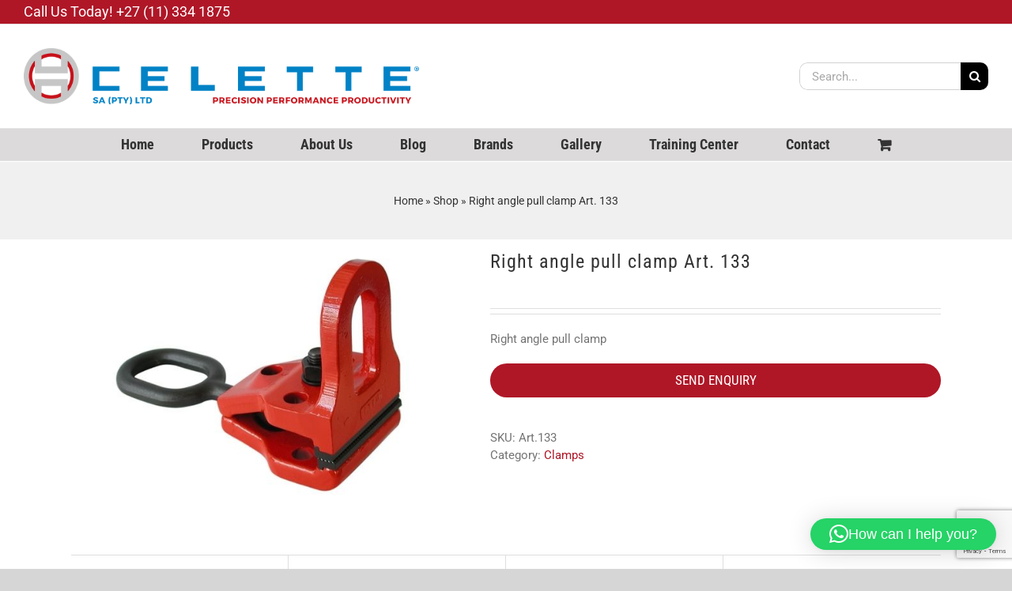

--- FILE ---
content_type: text/html; charset=utf-8
request_url: https://www.google.com/recaptcha/api2/anchor?ar=1&k=6LeU-pYUAAAAAEojbFmpmJCtHMXwlEsNUACNKOOO&co=aHR0cHM6Ly9jZWxldHRlLmNvLnphOjQ0Mw..&hl=en&v=PoyoqOPhxBO7pBk68S4YbpHZ&size=invisible&anchor-ms=20000&execute-ms=30000&cb=u9k7rxmgpxw7
body_size: 48436
content:
<!DOCTYPE HTML><html dir="ltr" lang="en"><head><meta http-equiv="Content-Type" content="text/html; charset=UTF-8">
<meta http-equiv="X-UA-Compatible" content="IE=edge">
<title>reCAPTCHA</title>
<style type="text/css">
/* cyrillic-ext */
@font-face {
  font-family: 'Roboto';
  font-style: normal;
  font-weight: 400;
  font-stretch: 100%;
  src: url(//fonts.gstatic.com/s/roboto/v48/KFO7CnqEu92Fr1ME7kSn66aGLdTylUAMa3GUBHMdazTgWw.woff2) format('woff2');
  unicode-range: U+0460-052F, U+1C80-1C8A, U+20B4, U+2DE0-2DFF, U+A640-A69F, U+FE2E-FE2F;
}
/* cyrillic */
@font-face {
  font-family: 'Roboto';
  font-style: normal;
  font-weight: 400;
  font-stretch: 100%;
  src: url(//fonts.gstatic.com/s/roboto/v48/KFO7CnqEu92Fr1ME7kSn66aGLdTylUAMa3iUBHMdazTgWw.woff2) format('woff2');
  unicode-range: U+0301, U+0400-045F, U+0490-0491, U+04B0-04B1, U+2116;
}
/* greek-ext */
@font-face {
  font-family: 'Roboto';
  font-style: normal;
  font-weight: 400;
  font-stretch: 100%;
  src: url(//fonts.gstatic.com/s/roboto/v48/KFO7CnqEu92Fr1ME7kSn66aGLdTylUAMa3CUBHMdazTgWw.woff2) format('woff2');
  unicode-range: U+1F00-1FFF;
}
/* greek */
@font-face {
  font-family: 'Roboto';
  font-style: normal;
  font-weight: 400;
  font-stretch: 100%;
  src: url(//fonts.gstatic.com/s/roboto/v48/KFO7CnqEu92Fr1ME7kSn66aGLdTylUAMa3-UBHMdazTgWw.woff2) format('woff2');
  unicode-range: U+0370-0377, U+037A-037F, U+0384-038A, U+038C, U+038E-03A1, U+03A3-03FF;
}
/* math */
@font-face {
  font-family: 'Roboto';
  font-style: normal;
  font-weight: 400;
  font-stretch: 100%;
  src: url(//fonts.gstatic.com/s/roboto/v48/KFO7CnqEu92Fr1ME7kSn66aGLdTylUAMawCUBHMdazTgWw.woff2) format('woff2');
  unicode-range: U+0302-0303, U+0305, U+0307-0308, U+0310, U+0312, U+0315, U+031A, U+0326-0327, U+032C, U+032F-0330, U+0332-0333, U+0338, U+033A, U+0346, U+034D, U+0391-03A1, U+03A3-03A9, U+03B1-03C9, U+03D1, U+03D5-03D6, U+03F0-03F1, U+03F4-03F5, U+2016-2017, U+2034-2038, U+203C, U+2040, U+2043, U+2047, U+2050, U+2057, U+205F, U+2070-2071, U+2074-208E, U+2090-209C, U+20D0-20DC, U+20E1, U+20E5-20EF, U+2100-2112, U+2114-2115, U+2117-2121, U+2123-214F, U+2190, U+2192, U+2194-21AE, U+21B0-21E5, U+21F1-21F2, U+21F4-2211, U+2213-2214, U+2216-22FF, U+2308-230B, U+2310, U+2319, U+231C-2321, U+2336-237A, U+237C, U+2395, U+239B-23B7, U+23D0, U+23DC-23E1, U+2474-2475, U+25AF, U+25B3, U+25B7, U+25BD, U+25C1, U+25CA, U+25CC, U+25FB, U+266D-266F, U+27C0-27FF, U+2900-2AFF, U+2B0E-2B11, U+2B30-2B4C, U+2BFE, U+3030, U+FF5B, U+FF5D, U+1D400-1D7FF, U+1EE00-1EEFF;
}
/* symbols */
@font-face {
  font-family: 'Roboto';
  font-style: normal;
  font-weight: 400;
  font-stretch: 100%;
  src: url(//fonts.gstatic.com/s/roboto/v48/KFO7CnqEu92Fr1ME7kSn66aGLdTylUAMaxKUBHMdazTgWw.woff2) format('woff2');
  unicode-range: U+0001-000C, U+000E-001F, U+007F-009F, U+20DD-20E0, U+20E2-20E4, U+2150-218F, U+2190, U+2192, U+2194-2199, U+21AF, U+21E6-21F0, U+21F3, U+2218-2219, U+2299, U+22C4-22C6, U+2300-243F, U+2440-244A, U+2460-24FF, U+25A0-27BF, U+2800-28FF, U+2921-2922, U+2981, U+29BF, U+29EB, U+2B00-2BFF, U+4DC0-4DFF, U+FFF9-FFFB, U+10140-1018E, U+10190-1019C, U+101A0, U+101D0-101FD, U+102E0-102FB, U+10E60-10E7E, U+1D2C0-1D2D3, U+1D2E0-1D37F, U+1F000-1F0FF, U+1F100-1F1AD, U+1F1E6-1F1FF, U+1F30D-1F30F, U+1F315, U+1F31C, U+1F31E, U+1F320-1F32C, U+1F336, U+1F378, U+1F37D, U+1F382, U+1F393-1F39F, U+1F3A7-1F3A8, U+1F3AC-1F3AF, U+1F3C2, U+1F3C4-1F3C6, U+1F3CA-1F3CE, U+1F3D4-1F3E0, U+1F3ED, U+1F3F1-1F3F3, U+1F3F5-1F3F7, U+1F408, U+1F415, U+1F41F, U+1F426, U+1F43F, U+1F441-1F442, U+1F444, U+1F446-1F449, U+1F44C-1F44E, U+1F453, U+1F46A, U+1F47D, U+1F4A3, U+1F4B0, U+1F4B3, U+1F4B9, U+1F4BB, U+1F4BF, U+1F4C8-1F4CB, U+1F4D6, U+1F4DA, U+1F4DF, U+1F4E3-1F4E6, U+1F4EA-1F4ED, U+1F4F7, U+1F4F9-1F4FB, U+1F4FD-1F4FE, U+1F503, U+1F507-1F50B, U+1F50D, U+1F512-1F513, U+1F53E-1F54A, U+1F54F-1F5FA, U+1F610, U+1F650-1F67F, U+1F687, U+1F68D, U+1F691, U+1F694, U+1F698, U+1F6AD, U+1F6B2, U+1F6B9-1F6BA, U+1F6BC, U+1F6C6-1F6CF, U+1F6D3-1F6D7, U+1F6E0-1F6EA, U+1F6F0-1F6F3, U+1F6F7-1F6FC, U+1F700-1F7FF, U+1F800-1F80B, U+1F810-1F847, U+1F850-1F859, U+1F860-1F887, U+1F890-1F8AD, U+1F8B0-1F8BB, U+1F8C0-1F8C1, U+1F900-1F90B, U+1F93B, U+1F946, U+1F984, U+1F996, U+1F9E9, U+1FA00-1FA6F, U+1FA70-1FA7C, U+1FA80-1FA89, U+1FA8F-1FAC6, U+1FACE-1FADC, U+1FADF-1FAE9, U+1FAF0-1FAF8, U+1FB00-1FBFF;
}
/* vietnamese */
@font-face {
  font-family: 'Roboto';
  font-style: normal;
  font-weight: 400;
  font-stretch: 100%;
  src: url(//fonts.gstatic.com/s/roboto/v48/KFO7CnqEu92Fr1ME7kSn66aGLdTylUAMa3OUBHMdazTgWw.woff2) format('woff2');
  unicode-range: U+0102-0103, U+0110-0111, U+0128-0129, U+0168-0169, U+01A0-01A1, U+01AF-01B0, U+0300-0301, U+0303-0304, U+0308-0309, U+0323, U+0329, U+1EA0-1EF9, U+20AB;
}
/* latin-ext */
@font-face {
  font-family: 'Roboto';
  font-style: normal;
  font-weight: 400;
  font-stretch: 100%;
  src: url(//fonts.gstatic.com/s/roboto/v48/KFO7CnqEu92Fr1ME7kSn66aGLdTylUAMa3KUBHMdazTgWw.woff2) format('woff2');
  unicode-range: U+0100-02BA, U+02BD-02C5, U+02C7-02CC, U+02CE-02D7, U+02DD-02FF, U+0304, U+0308, U+0329, U+1D00-1DBF, U+1E00-1E9F, U+1EF2-1EFF, U+2020, U+20A0-20AB, U+20AD-20C0, U+2113, U+2C60-2C7F, U+A720-A7FF;
}
/* latin */
@font-face {
  font-family: 'Roboto';
  font-style: normal;
  font-weight: 400;
  font-stretch: 100%;
  src: url(//fonts.gstatic.com/s/roboto/v48/KFO7CnqEu92Fr1ME7kSn66aGLdTylUAMa3yUBHMdazQ.woff2) format('woff2');
  unicode-range: U+0000-00FF, U+0131, U+0152-0153, U+02BB-02BC, U+02C6, U+02DA, U+02DC, U+0304, U+0308, U+0329, U+2000-206F, U+20AC, U+2122, U+2191, U+2193, U+2212, U+2215, U+FEFF, U+FFFD;
}
/* cyrillic-ext */
@font-face {
  font-family: 'Roboto';
  font-style: normal;
  font-weight: 500;
  font-stretch: 100%;
  src: url(//fonts.gstatic.com/s/roboto/v48/KFO7CnqEu92Fr1ME7kSn66aGLdTylUAMa3GUBHMdazTgWw.woff2) format('woff2');
  unicode-range: U+0460-052F, U+1C80-1C8A, U+20B4, U+2DE0-2DFF, U+A640-A69F, U+FE2E-FE2F;
}
/* cyrillic */
@font-face {
  font-family: 'Roboto';
  font-style: normal;
  font-weight: 500;
  font-stretch: 100%;
  src: url(//fonts.gstatic.com/s/roboto/v48/KFO7CnqEu92Fr1ME7kSn66aGLdTylUAMa3iUBHMdazTgWw.woff2) format('woff2');
  unicode-range: U+0301, U+0400-045F, U+0490-0491, U+04B0-04B1, U+2116;
}
/* greek-ext */
@font-face {
  font-family: 'Roboto';
  font-style: normal;
  font-weight: 500;
  font-stretch: 100%;
  src: url(//fonts.gstatic.com/s/roboto/v48/KFO7CnqEu92Fr1ME7kSn66aGLdTylUAMa3CUBHMdazTgWw.woff2) format('woff2');
  unicode-range: U+1F00-1FFF;
}
/* greek */
@font-face {
  font-family: 'Roboto';
  font-style: normal;
  font-weight: 500;
  font-stretch: 100%;
  src: url(//fonts.gstatic.com/s/roboto/v48/KFO7CnqEu92Fr1ME7kSn66aGLdTylUAMa3-UBHMdazTgWw.woff2) format('woff2');
  unicode-range: U+0370-0377, U+037A-037F, U+0384-038A, U+038C, U+038E-03A1, U+03A3-03FF;
}
/* math */
@font-face {
  font-family: 'Roboto';
  font-style: normal;
  font-weight: 500;
  font-stretch: 100%;
  src: url(//fonts.gstatic.com/s/roboto/v48/KFO7CnqEu92Fr1ME7kSn66aGLdTylUAMawCUBHMdazTgWw.woff2) format('woff2');
  unicode-range: U+0302-0303, U+0305, U+0307-0308, U+0310, U+0312, U+0315, U+031A, U+0326-0327, U+032C, U+032F-0330, U+0332-0333, U+0338, U+033A, U+0346, U+034D, U+0391-03A1, U+03A3-03A9, U+03B1-03C9, U+03D1, U+03D5-03D6, U+03F0-03F1, U+03F4-03F5, U+2016-2017, U+2034-2038, U+203C, U+2040, U+2043, U+2047, U+2050, U+2057, U+205F, U+2070-2071, U+2074-208E, U+2090-209C, U+20D0-20DC, U+20E1, U+20E5-20EF, U+2100-2112, U+2114-2115, U+2117-2121, U+2123-214F, U+2190, U+2192, U+2194-21AE, U+21B0-21E5, U+21F1-21F2, U+21F4-2211, U+2213-2214, U+2216-22FF, U+2308-230B, U+2310, U+2319, U+231C-2321, U+2336-237A, U+237C, U+2395, U+239B-23B7, U+23D0, U+23DC-23E1, U+2474-2475, U+25AF, U+25B3, U+25B7, U+25BD, U+25C1, U+25CA, U+25CC, U+25FB, U+266D-266F, U+27C0-27FF, U+2900-2AFF, U+2B0E-2B11, U+2B30-2B4C, U+2BFE, U+3030, U+FF5B, U+FF5D, U+1D400-1D7FF, U+1EE00-1EEFF;
}
/* symbols */
@font-face {
  font-family: 'Roboto';
  font-style: normal;
  font-weight: 500;
  font-stretch: 100%;
  src: url(//fonts.gstatic.com/s/roboto/v48/KFO7CnqEu92Fr1ME7kSn66aGLdTylUAMaxKUBHMdazTgWw.woff2) format('woff2');
  unicode-range: U+0001-000C, U+000E-001F, U+007F-009F, U+20DD-20E0, U+20E2-20E4, U+2150-218F, U+2190, U+2192, U+2194-2199, U+21AF, U+21E6-21F0, U+21F3, U+2218-2219, U+2299, U+22C4-22C6, U+2300-243F, U+2440-244A, U+2460-24FF, U+25A0-27BF, U+2800-28FF, U+2921-2922, U+2981, U+29BF, U+29EB, U+2B00-2BFF, U+4DC0-4DFF, U+FFF9-FFFB, U+10140-1018E, U+10190-1019C, U+101A0, U+101D0-101FD, U+102E0-102FB, U+10E60-10E7E, U+1D2C0-1D2D3, U+1D2E0-1D37F, U+1F000-1F0FF, U+1F100-1F1AD, U+1F1E6-1F1FF, U+1F30D-1F30F, U+1F315, U+1F31C, U+1F31E, U+1F320-1F32C, U+1F336, U+1F378, U+1F37D, U+1F382, U+1F393-1F39F, U+1F3A7-1F3A8, U+1F3AC-1F3AF, U+1F3C2, U+1F3C4-1F3C6, U+1F3CA-1F3CE, U+1F3D4-1F3E0, U+1F3ED, U+1F3F1-1F3F3, U+1F3F5-1F3F7, U+1F408, U+1F415, U+1F41F, U+1F426, U+1F43F, U+1F441-1F442, U+1F444, U+1F446-1F449, U+1F44C-1F44E, U+1F453, U+1F46A, U+1F47D, U+1F4A3, U+1F4B0, U+1F4B3, U+1F4B9, U+1F4BB, U+1F4BF, U+1F4C8-1F4CB, U+1F4D6, U+1F4DA, U+1F4DF, U+1F4E3-1F4E6, U+1F4EA-1F4ED, U+1F4F7, U+1F4F9-1F4FB, U+1F4FD-1F4FE, U+1F503, U+1F507-1F50B, U+1F50D, U+1F512-1F513, U+1F53E-1F54A, U+1F54F-1F5FA, U+1F610, U+1F650-1F67F, U+1F687, U+1F68D, U+1F691, U+1F694, U+1F698, U+1F6AD, U+1F6B2, U+1F6B9-1F6BA, U+1F6BC, U+1F6C6-1F6CF, U+1F6D3-1F6D7, U+1F6E0-1F6EA, U+1F6F0-1F6F3, U+1F6F7-1F6FC, U+1F700-1F7FF, U+1F800-1F80B, U+1F810-1F847, U+1F850-1F859, U+1F860-1F887, U+1F890-1F8AD, U+1F8B0-1F8BB, U+1F8C0-1F8C1, U+1F900-1F90B, U+1F93B, U+1F946, U+1F984, U+1F996, U+1F9E9, U+1FA00-1FA6F, U+1FA70-1FA7C, U+1FA80-1FA89, U+1FA8F-1FAC6, U+1FACE-1FADC, U+1FADF-1FAE9, U+1FAF0-1FAF8, U+1FB00-1FBFF;
}
/* vietnamese */
@font-face {
  font-family: 'Roboto';
  font-style: normal;
  font-weight: 500;
  font-stretch: 100%;
  src: url(//fonts.gstatic.com/s/roboto/v48/KFO7CnqEu92Fr1ME7kSn66aGLdTylUAMa3OUBHMdazTgWw.woff2) format('woff2');
  unicode-range: U+0102-0103, U+0110-0111, U+0128-0129, U+0168-0169, U+01A0-01A1, U+01AF-01B0, U+0300-0301, U+0303-0304, U+0308-0309, U+0323, U+0329, U+1EA0-1EF9, U+20AB;
}
/* latin-ext */
@font-face {
  font-family: 'Roboto';
  font-style: normal;
  font-weight: 500;
  font-stretch: 100%;
  src: url(//fonts.gstatic.com/s/roboto/v48/KFO7CnqEu92Fr1ME7kSn66aGLdTylUAMa3KUBHMdazTgWw.woff2) format('woff2');
  unicode-range: U+0100-02BA, U+02BD-02C5, U+02C7-02CC, U+02CE-02D7, U+02DD-02FF, U+0304, U+0308, U+0329, U+1D00-1DBF, U+1E00-1E9F, U+1EF2-1EFF, U+2020, U+20A0-20AB, U+20AD-20C0, U+2113, U+2C60-2C7F, U+A720-A7FF;
}
/* latin */
@font-face {
  font-family: 'Roboto';
  font-style: normal;
  font-weight: 500;
  font-stretch: 100%;
  src: url(//fonts.gstatic.com/s/roboto/v48/KFO7CnqEu92Fr1ME7kSn66aGLdTylUAMa3yUBHMdazQ.woff2) format('woff2');
  unicode-range: U+0000-00FF, U+0131, U+0152-0153, U+02BB-02BC, U+02C6, U+02DA, U+02DC, U+0304, U+0308, U+0329, U+2000-206F, U+20AC, U+2122, U+2191, U+2193, U+2212, U+2215, U+FEFF, U+FFFD;
}
/* cyrillic-ext */
@font-face {
  font-family: 'Roboto';
  font-style: normal;
  font-weight: 900;
  font-stretch: 100%;
  src: url(//fonts.gstatic.com/s/roboto/v48/KFO7CnqEu92Fr1ME7kSn66aGLdTylUAMa3GUBHMdazTgWw.woff2) format('woff2');
  unicode-range: U+0460-052F, U+1C80-1C8A, U+20B4, U+2DE0-2DFF, U+A640-A69F, U+FE2E-FE2F;
}
/* cyrillic */
@font-face {
  font-family: 'Roboto';
  font-style: normal;
  font-weight: 900;
  font-stretch: 100%;
  src: url(//fonts.gstatic.com/s/roboto/v48/KFO7CnqEu92Fr1ME7kSn66aGLdTylUAMa3iUBHMdazTgWw.woff2) format('woff2');
  unicode-range: U+0301, U+0400-045F, U+0490-0491, U+04B0-04B1, U+2116;
}
/* greek-ext */
@font-face {
  font-family: 'Roboto';
  font-style: normal;
  font-weight: 900;
  font-stretch: 100%;
  src: url(//fonts.gstatic.com/s/roboto/v48/KFO7CnqEu92Fr1ME7kSn66aGLdTylUAMa3CUBHMdazTgWw.woff2) format('woff2');
  unicode-range: U+1F00-1FFF;
}
/* greek */
@font-face {
  font-family: 'Roboto';
  font-style: normal;
  font-weight: 900;
  font-stretch: 100%;
  src: url(//fonts.gstatic.com/s/roboto/v48/KFO7CnqEu92Fr1ME7kSn66aGLdTylUAMa3-UBHMdazTgWw.woff2) format('woff2');
  unicode-range: U+0370-0377, U+037A-037F, U+0384-038A, U+038C, U+038E-03A1, U+03A3-03FF;
}
/* math */
@font-face {
  font-family: 'Roboto';
  font-style: normal;
  font-weight: 900;
  font-stretch: 100%;
  src: url(//fonts.gstatic.com/s/roboto/v48/KFO7CnqEu92Fr1ME7kSn66aGLdTylUAMawCUBHMdazTgWw.woff2) format('woff2');
  unicode-range: U+0302-0303, U+0305, U+0307-0308, U+0310, U+0312, U+0315, U+031A, U+0326-0327, U+032C, U+032F-0330, U+0332-0333, U+0338, U+033A, U+0346, U+034D, U+0391-03A1, U+03A3-03A9, U+03B1-03C9, U+03D1, U+03D5-03D6, U+03F0-03F1, U+03F4-03F5, U+2016-2017, U+2034-2038, U+203C, U+2040, U+2043, U+2047, U+2050, U+2057, U+205F, U+2070-2071, U+2074-208E, U+2090-209C, U+20D0-20DC, U+20E1, U+20E5-20EF, U+2100-2112, U+2114-2115, U+2117-2121, U+2123-214F, U+2190, U+2192, U+2194-21AE, U+21B0-21E5, U+21F1-21F2, U+21F4-2211, U+2213-2214, U+2216-22FF, U+2308-230B, U+2310, U+2319, U+231C-2321, U+2336-237A, U+237C, U+2395, U+239B-23B7, U+23D0, U+23DC-23E1, U+2474-2475, U+25AF, U+25B3, U+25B7, U+25BD, U+25C1, U+25CA, U+25CC, U+25FB, U+266D-266F, U+27C0-27FF, U+2900-2AFF, U+2B0E-2B11, U+2B30-2B4C, U+2BFE, U+3030, U+FF5B, U+FF5D, U+1D400-1D7FF, U+1EE00-1EEFF;
}
/* symbols */
@font-face {
  font-family: 'Roboto';
  font-style: normal;
  font-weight: 900;
  font-stretch: 100%;
  src: url(//fonts.gstatic.com/s/roboto/v48/KFO7CnqEu92Fr1ME7kSn66aGLdTylUAMaxKUBHMdazTgWw.woff2) format('woff2');
  unicode-range: U+0001-000C, U+000E-001F, U+007F-009F, U+20DD-20E0, U+20E2-20E4, U+2150-218F, U+2190, U+2192, U+2194-2199, U+21AF, U+21E6-21F0, U+21F3, U+2218-2219, U+2299, U+22C4-22C6, U+2300-243F, U+2440-244A, U+2460-24FF, U+25A0-27BF, U+2800-28FF, U+2921-2922, U+2981, U+29BF, U+29EB, U+2B00-2BFF, U+4DC0-4DFF, U+FFF9-FFFB, U+10140-1018E, U+10190-1019C, U+101A0, U+101D0-101FD, U+102E0-102FB, U+10E60-10E7E, U+1D2C0-1D2D3, U+1D2E0-1D37F, U+1F000-1F0FF, U+1F100-1F1AD, U+1F1E6-1F1FF, U+1F30D-1F30F, U+1F315, U+1F31C, U+1F31E, U+1F320-1F32C, U+1F336, U+1F378, U+1F37D, U+1F382, U+1F393-1F39F, U+1F3A7-1F3A8, U+1F3AC-1F3AF, U+1F3C2, U+1F3C4-1F3C6, U+1F3CA-1F3CE, U+1F3D4-1F3E0, U+1F3ED, U+1F3F1-1F3F3, U+1F3F5-1F3F7, U+1F408, U+1F415, U+1F41F, U+1F426, U+1F43F, U+1F441-1F442, U+1F444, U+1F446-1F449, U+1F44C-1F44E, U+1F453, U+1F46A, U+1F47D, U+1F4A3, U+1F4B0, U+1F4B3, U+1F4B9, U+1F4BB, U+1F4BF, U+1F4C8-1F4CB, U+1F4D6, U+1F4DA, U+1F4DF, U+1F4E3-1F4E6, U+1F4EA-1F4ED, U+1F4F7, U+1F4F9-1F4FB, U+1F4FD-1F4FE, U+1F503, U+1F507-1F50B, U+1F50D, U+1F512-1F513, U+1F53E-1F54A, U+1F54F-1F5FA, U+1F610, U+1F650-1F67F, U+1F687, U+1F68D, U+1F691, U+1F694, U+1F698, U+1F6AD, U+1F6B2, U+1F6B9-1F6BA, U+1F6BC, U+1F6C6-1F6CF, U+1F6D3-1F6D7, U+1F6E0-1F6EA, U+1F6F0-1F6F3, U+1F6F7-1F6FC, U+1F700-1F7FF, U+1F800-1F80B, U+1F810-1F847, U+1F850-1F859, U+1F860-1F887, U+1F890-1F8AD, U+1F8B0-1F8BB, U+1F8C0-1F8C1, U+1F900-1F90B, U+1F93B, U+1F946, U+1F984, U+1F996, U+1F9E9, U+1FA00-1FA6F, U+1FA70-1FA7C, U+1FA80-1FA89, U+1FA8F-1FAC6, U+1FACE-1FADC, U+1FADF-1FAE9, U+1FAF0-1FAF8, U+1FB00-1FBFF;
}
/* vietnamese */
@font-face {
  font-family: 'Roboto';
  font-style: normal;
  font-weight: 900;
  font-stretch: 100%;
  src: url(//fonts.gstatic.com/s/roboto/v48/KFO7CnqEu92Fr1ME7kSn66aGLdTylUAMa3OUBHMdazTgWw.woff2) format('woff2');
  unicode-range: U+0102-0103, U+0110-0111, U+0128-0129, U+0168-0169, U+01A0-01A1, U+01AF-01B0, U+0300-0301, U+0303-0304, U+0308-0309, U+0323, U+0329, U+1EA0-1EF9, U+20AB;
}
/* latin-ext */
@font-face {
  font-family: 'Roboto';
  font-style: normal;
  font-weight: 900;
  font-stretch: 100%;
  src: url(//fonts.gstatic.com/s/roboto/v48/KFO7CnqEu92Fr1ME7kSn66aGLdTylUAMa3KUBHMdazTgWw.woff2) format('woff2');
  unicode-range: U+0100-02BA, U+02BD-02C5, U+02C7-02CC, U+02CE-02D7, U+02DD-02FF, U+0304, U+0308, U+0329, U+1D00-1DBF, U+1E00-1E9F, U+1EF2-1EFF, U+2020, U+20A0-20AB, U+20AD-20C0, U+2113, U+2C60-2C7F, U+A720-A7FF;
}
/* latin */
@font-face {
  font-family: 'Roboto';
  font-style: normal;
  font-weight: 900;
  font-stretch: 100%;
  src: url(//fonts.gstatic.com/s/roboto/v48/KFO7CnqEu92Fr1ME7kSn66aGLdTylUAMa3yUBHMdazQ.woff2) format('woff2');
  unicode-range: U+0000-00FF, U+0131, U+0152-0153, U+02BB-02BC, U+02C6, U+02DA, U+02DC, U+0304, U+0308, U+0329, U+2000-206F, U+20AC, U+2122, U+2191, U+2193, U+2212, U+2215, U+FEFF, U+FFFD;
}

</style>
<link rel="stylesheet" type="text/css" href="https://www.gstatic.com/recaptcha/releases/PoyoqOPhxBO7pBk68S4YbpHZ/styles__ltr.css">
<script nonce="lZ8roFDy4j3S-1KzAe-N2w" type="text/javascript">window['__recaptcha_api'] = 'https://www.google.com/recaptcha/api2/';</script>
<script type="text/javascript" src="https://www.gstatic.com/recaptcha/releases/PoyoqOPhxBO7pBk68S4YbpHZ/recaptcha__en.js" nonce="lZ8roFDy4j3S-1KzAe-N2w">
      
    </script></head>
<body><div id="rc-anchor-alert" class="rc-anchor-alert"></div>
<input type="hidden" id="recaptcha-token" value="[base64]">
<script type="text/javascript" nonce="lZ8roFDy4j3S-1KzAe-N2w">
      recaptcha.anchor.Main.init("[\x22ainput\x22,[\x22bgdata\x22,\x22\x22,\[base64]/[base64]/[base64]/ZyhXLGgpOnEoW04sMjEsbF0sVywwKSxoKSxmYWxzZSxmYWxzZSl9Y2F0Y2goayl7RygzNTgsVyk/[base64]/[base64]/[base64]/[base64]/[base64]/[base64]/[base64]/bmV3IEJbT10oRFswXSk6dz09Mj9uZXcgQltPXShEWzBdLERbMV0pOnc9PTM/bmV3IEJbT10oRFswXSxEWzFdLERbMl0pOnc9PTQ/[base64]/[base64]/[base64]/[base64]/[base64]\\u003d\x22,\[base64]\\u003d\\u003d\x22,\[base64]/wqp2w4JBHAkuw6/DlcKuUjPDszguwq/[base64]/Cu8KEwqXChMObwotrWWwFIhQPVmcNRsOgwpHCiQTDuUswwrVlw5bDl8KTw64Gw7PCj8KPaQAhw5YRYcKpXjzDtsObFsKraT5Mw6jDlS/DscK+Q24PAcOGwo7DswUAwqzDgMOhw41mw6bCpAhBB8KtRsO4DHLDhMKjcVRRwrAyYMO5Jn/DpHVFwr0jwqQMwp9GSiDCiijCg1fDgTrDlFTDtcOTAwNfaDUNwo/DrmgIw67CgMOXw5kDwp3DqsOFfloNw5BEwqVfc8KfOnTCu0PDqsKxQlFSEXPDtsKncCjCmmsTw40dw7oVLiUvMEHCqsK5cEDCs8KlR8K/UcOlwqZqTcKeX2U3w5HDoXzDkBwOw4YBVQhyw6VzwojDnHvDiT8wClV7w5zDn8KTw6EfwpkmP8KGwr0/wpzCqMOow6vDli7DnMOYw6bCmUwSOjTCs8OCw7d8WMOrw6xlw5fCoSR8w4FNQ1tLKMOLwr5vwpDCt8Kgw65+f8KyHcOLecKaPGxPw7Qzw5/[base64]/w4c0TcKUwonDuz/[base64]/CpcKjN0zCt8KcesKowqF/bSPDm8O6wo7DucO4BcK6w4sSwo1bCDdNP3h3w7fCo8OJT15PO8OHw5XDnMOOw75hwqHDlgRte8KcwoRlazjCqsK2w7fDq1/DoEPDocKtw6ZcR0Iqw5Icw5zCjsKaw4t8w4/Dlywmw4/Cm8KPHARswr1uwrQLw5gVw7wnEMOewo5/Q2JkA2bDqhFHAFk9w4/[base64]/[base64]/Dp8Ocw4oDw4DCusOHR2XDpGF9wozDsUhxUcKowr1rw7nClS3CmwFTcTg3wqXDusOOw59bwrYlw43DocKtGjTDt8K3wrY7wo8DEsOccSbCrcO3wrfChsO+wozDgV4gw5XDgjM+wp8LfCLCosOJBTBGVQI5ZsOAEcOSRUgkMcKzw7fDvW4owoUQEE/[base64]/CmMOpwqQUfcKCw4fCqy7DosO5dB/[base64]/DvmzCrMOJDijDm8ORwqvCsz3DtCVUZmoDDFbCpl/[base64]/[base64]/Ugx+w4YtPVzDj3zDpExDNC04w79XO10Dw5MmIMOmUsKgwqnDtEnDsMKfwprDhMKxwrx2dibCqUdvwpggJ8O+wqfCoGxxK0XCncKeE8OgMk4Bw43Cs3fCgU5Gwr1gwqTCg8OFZylyY35VbMKJQsOiXsKnw6/CvcOFwpojwrkvQ2rCs8KbLBYYw6HDo8KMU3cwe8KgU0LDp3M1wrkub8Oaw7ovwpBzHVhsDgQWw68HI8K/w53DhQMpUhbCnsKATmTCtMOAwo9TNzorGBTDo0zCtMKxw6HDlcKKAMOfw4YMw4DCt8K4OcKXUsOpAk9AwqReaMOpwrN1w5nCpl/CpsKZG8Krwr7Ck0rDkU7CisK9al5hwpwALiLCjgjChBXCo8KzUzNlwpHCv1bCv8OowqTChsK9dn5RK8OHwovDnh/[base64]/[base64]/CjMOhwqpjRDvCpylDQDxGwqfDqsK6TMO5wpHCqT57woAlMB3DnsOYXsOEP8OwVMK7w4DCmWN7w4zCu8KTwrBew5HCl1vDhcOpS8OBw6d3w6rDiyTCgExaRhHDg8Kow5lLbHzCtn/[base64]/ClcOnVsKZUijDvH8vw5cFwprDusOMNxhbw7zDiMOvJkLDr8OUw43CsG/ClsKuwrUEb8OJw5BHZnzDp8KZwoTDsR7ClTHDs8ObA3XCocO/XWfCvcKnw6ATwqTCrQFzwpXCsXjDnj/DisOew6fClGMiw6LCucKFwqfDg1LCkcKqw7vCn8O/XMK6BiA0McOuQG17Plshw59fw53DtwTDgU3DmcOMSF3DjDzCq8OvK8KNwpLCnMO3w48Aw4fDq03CjEweRiM9wqbDiTjDqMOGw5DDtMKicMOrw58yIxxowoMxDBhdDyNRQcOwOxvDgsKxcRIswpARw73Dr8K4f8KQajDCpTVvw5VUH2jCuyMtWMOfwrrDiHbCsUE/eMOTcUxfwqXDiFouw7IYaMOrwoLCr8OkIsOdw6jCv3zDgW1Dw6t2w4/[base64]/JsKPw50qA1gOOcOLw7dwdQvDk8OiMcOGw6HDrWoufC/CryF0wp9Fw7HDtVbChzoAwobDkMK9w7hDwo7Cu2Q3EsOpaW0mwoFfNcKmeCnCsMKKeSHDl3YTwrhMTsKFJMOKw4M/b8ObT3vDohBHw6FWwrBAUGJiFsK7c8K8woZOZsKmbMO/QHElwqTDnj7DjsKSwpxkLGInTjodw7zDvsO4w5TClsOASGPDo018bsKaw6AkUsOgw5/ChTkgw7zCtMKmOApdwrEEe8OVMsK/[base64]/Cj1N4w57CjsKGw43DusKAw6LCrsKHVMOEesO9w6gvR8KFwp4POMOww6nDvcKPZ8OdwpwtFcK4wpV9wrjCm8KRF8OmBVjDqSkuZ8KAw6dKwq5Tw5NGw752wofCny9/dsKqAMOPwq0LwonCssO/FsKNTQLDh8KTw7TCusKQwrwhDMKDwrfDkAInRsKmwrwWD3FsVcKFwpdEOU1jwrEAw4RmwqbDosK2w4A3w69gwo3CkSRWYMKkw7rClMKTw5/DkBPClMKsCFZjw7sFLsKgw4VWLnPCv1LCtRIhwrnDpwLDtV7DlsOeHMOWwrtZwqfCjEvCm2DDpcKhAT3DpsO3eMKLw4/DnFNuJm7CuMOMR1DChVg/w7vDm8KYdWDDv8OlwowawrQpP8K6NsKLcXLConbCqmYpw719P2/[base64]/CuQbCocOzw6TCpScabjRbwox2AMK4w5Jcf8O8wophwrhdccOcKgtfwrbDicKbM8Kgw4NJYjzChgHCjgXCmXAHaDDCpWvDn8KUYUAlw4BswpDDgWdwRDctY8KsOxvCssOWYsOswo9EA8OCw7Itw77DvMOgw6EPw7xPw49dXcKww6wuAm7DlC1wwqMQw5/CjsOQEC8Vf8KWFwvDllrCqytcVysHwpZVwq7CpCDDvHDDslpzwpDCi2PDgWRfwpQPwpXCiyjDjsKJw54SInMwKMKyw5/CvsOIw4LDhMO2wq/CvH0LfsO4w7hQw7XDq8KcA2BQwoXDi2INZcOnw7zCnMOKCsO0wq0/CcO7EMK1QHlEw5YsGcOwwovDtQ7DucOWYGdQdRohwqrDg05ZwrPCrRFXQMKjwr5/S8Orw4fDhlHCiMOMwqrDtQ9KGSjDtcKeblrDh0ZWPDfDrsOTwqHDp8Oxwo3CiD3DgcKaBTnClsKNwpdQw4nDvHplw6sCAMK5XMKbwrLDiMKOU29Ew53DkSYCUA8heMKMw64QZcODwrfDmnHDuwUvUsOCSUTCj8OrwpzCtcKqwoHDnBh/XQF2HhhbHMK2w5pybl/DosKWOsKtQWXCnjDCsDrCk8Odw4HCqjDDrMKawrzCssOoIcOHJ8K1MUHCtlBnbsK2w77DqcKiwoXDo8KGw793w71yw5/Dk8K0Y8KVwo3DgxTCpcKFJVjDk8Ohw6EwNhrCgcO6LMOxGMKKw7zCpcKqVhnCvhTClsKkw5Mpwro2w49cXB8kLDVZwrbCsxzDvCJ0bmwTw4Ipb1M6D8OiZGRfw6R3NQYow7UfecKMLcK0djPClWrCj8KBwr7DrkvCsMKwNUsCQH/[base64]/wozCrcOmw47CuMOTw6dhSjzCosOQwqjCnS8WX8OYw6ZTVsOGw4Nud8OXw4bDuVRiw55fwqvClzoYesOJwqnDncOVLcKNwoTDk8KlcsOWwp7CsgdodFkpezHCrcOVw6xmMsO8LBpUw6LCr13DvRPCp1QJdMK7w4w/WsKuwq0Vw6nDtcKsCz/[base64]/DsXTDvQBkQjjCksOPwo4/ThNUw5jChF8DwpDCjcKsHsOTwqYOwoVtwrxUwpNuwprDgRbCo13DlQrDrwTCqB1kMcOfEsKwcEbDtyTDkQR8GMKYwqvCgMKOw4MJdsOJQcOWwpPCmsKfBGvDhMOswpQ0w4pGw7DDo8OjTxHCq8OiFcKrw67CvMK3w75WwooyAQ7DhcK0eVrCpB/Ct1Qba0N+X8OXw6zDrm1vNn3DjcKNI8O0Z8OkODg+S2cvLAHClGbDq8Oww47Dh8Kzw65gw6fDuwPCpB3CnQTCqsOqw6XCrMO7wqIswq59B2RoM3ZJw6HCmnHDhwfDkD/CpsK3YRM5fAlvw5ohwoNsfsK6w51WXHLCoMKVw6nClsOBdsOHMcOZw7fCu8KZw4bDhWrCnMKMw6PDiMKuWHNywovDtcO1wrHCgwJew5vDpcKew6bCoisCw6M/f8K3VwHCosK4woIUeMO9BXbDu3dcBm1xIsKkw5tBMS/DlnLCuwRVJRdKZzrDmsOAwqDCun3CqnYpdyNdwr8+NGEzwrHCt8OVwrhgw5gjw63DnsKywo97w44iwo/CkDfCijHDncKOw7LCu2LCiEbDpcKDw4JzwqVBwpN7b8OJwrXDjBcRUcK8w7hDVsOLNMK2ScKdYlJ3OcKtV8OFT2l5U39Pwp9yw4HDqyscc8K/WEQRw6coMwTCrRrDpMOewrgtw7rCmMKqwoHDm1LDi19qwqIiPMORw6BFwqTDgsONNcOWw57CsQxZw4IyNMKkw5cMXnorw4DDrMKsAsOjw7YKHQ/CvsO8QMKZw73CjsOGw7NQJsOJwrPCvsKAacKYQBrCoMOTw7DCpxrDvRnCqcKGwoHCgcOuRMKewpDDmsOXNiDDrHzDjiXDm8O8wpJBwofDmg8jw5ZKwr9SE8KnwqPCqhTCpsKuGsKaOBJrCcKMORfCncOQPxBFCsKZBcKXw4MfwpHCu1BAPcOAw60adCLDosKPw5/DnMKgw74nw4bCp24OQcKpw79mUwbDlMK1HcKTwqXDlMOwe8OKYcKbw7JZTXEVwoTDrA4Ta8OtwrjDrBwbYcKowo9owoALGhk4wopYMREvwqVLwqY3WxxswqDDn8OywoUNwqRAJj7DksOcEjDDnMK4DMOcwq/DnzYWXsKgwrBYwrA7w5Uuwr9BKFPDsW3DjMOxCsO/w4cKfsKnwr3ChsOWwpsDwpsmSxMvwp7DicOYBwxDTAvDmcOnw6Rmw7MzWVkEw7PChcKAwoHDkUXDisOQwpExccONRmRdIwhSw7XDgnXCr8ObQcOQwqAJw7pHw4FadEzCgEpRJDVFXV/CjnTDkcORwr89wrnCicOJWMOSw5wkw4jDuGTDlg/DoDl8ZVZgWMOcGV0hwrHCsVw1KsOCw5YhWmDCqCJJw4BIwrdZMT7CsB00w7TClcKAwqZxTMK9w6tTLzXDjwQAK155w73Cp8KeVSArw4rDrsOvwp3CocOrVsKSwr7DtcObw5V6w63ChMKuw4A7woHCk8OBw6DDm1htwrHCrxrDiMOWb07CtAzCmBrDkRkbEsOoAg/DgTFuw4NKwpt9wpTCtX81woZ4wonDrsKVw5tvwp3Dr8OmFGctFMOsa8KYAMKgwpvDgmTCmy3DgjgLwr3DsUfCg01ORMKbw53DoMKAw4bCnsKIw57Dr8OaN8KJwoXCmg/DnzDDscKLRMOyCMOUeg1qw73DqFTDoMOSNMOkbMKDYBYqWMOzS8OjYQ/DpQVeYsKLw7TDs8Kuw57ChnUkw4IQw6plw7N5wrjDjxbDmChLw7fDuwTDhcOefQ0Gw6lSw7oEwrshQMK2wqooQsKuwqHCv8OyUcKgSnNWwqrCqsOGAARzX1TCvsOswo/CmxzDr0HClsOBMWvDocOrw77DtRReacKTwqh5Q2pPZcOHwpvDlzzDkGhTwqBGYMKkZmJSwoPDlsOUSyo2R1fDs8KyMSXCkxbCgMOCY8OSdDggwr5oBcKbwo3Ci2xTC8OIZMKNKHHDosO2wq54wpTDm0fDo8OZwrE/bHMRw6vDm8Opwr9Jwok0C8OLVWZnwrrDocONJH/DqnHCvwRdEMO+w75GTsOHQkAqw5vDhhA1U8KtT8OXwr/DpMOIDMKAwqfDhE3CkcO7BnZYVxc/THXDnSLCtcK5HsKIAsOGRmXDrUwVc04VFcObw5MUw47CvTgpI3xfOcOlwrtNfW9jZQxiwopdwqYJPEl0DcKsw40NwqIwWl5jFmZjLRnCtcOOMXE+wqrCrsKtGcOeMkXChSXCixQ6Z1LDoMKecsK2VMOQwo/[base64]/DksORw43ClAHCs0LCocO8w6fDvHsHTcKWPWHCiTTDgMKBw71Nwp3CvsOwwo0PN1HDjCEbwrsLG8OFdXpPF8Kmwr5WaMOZwoTDlsKUHGXCusKfw6HCuSXDi8Kcw5/[base64]/[base64]/DjhV2w6vDosOkfcKqH8KhL8ODwo4MSRDCjnzDhMKXUsORfyvDmk4OJicmwoxqw7TCi8K/[base64]/w7k7wo/[base64]/DosOmw4XDlRHDmTDCiMOeOMO0ZcKuwqd+wqXDqE5oFCchw792wpJgOzN/eFNiw40Jw4F3w6DDlVUqWC3CosKLw5sMw6UDw4XDjcKDwrnDmMOPbMOVbFh/w4NQwrwbw58jw7E8wqjDgBDCh1HCrsO8w6RRNlNnwrzDlcKwacO6W2JkwrocOBs5TcOFQyU2bcOvDcO8w6bDrMKPbULCisKUSxJke2tVw67CoAjDiEbDjVolOMKiZTnCsUNmQMO4GcOJGsK2w6vDscK1F0Naw4zCtcOMw5AjXiBSQV/[base64]/DkFbDvAAtw4/DkWIpw4RxMV18w6bCiQrDnMOGPjhjfHvCkHzDqsKyNHXDgsOnw7gVcBoRw60BU8KVEsKzwoUIw6YrecOxbsKGwrVowr3CuhTCqcKuwpAzUcKxw6lYc2HCv3pTNsOoXsOVCMODAsK6aXLDnxfDkU3DgH3DhxjDpcOGwrJmwoVQwoPCp8KGw6DCi2h/[base64]/DiSkyPMKbW0XDiR3CjALDi8KqS8KvwrhAWz8fwrUUW0sNScO+TjclworDiCFiwrwwdMKHN3A9LMOPw5/DtsOIw4/DsMOTY8KLwqAWe8OGw7PDnsOJw4nDr1s8BAPDiF98wpTDiF/[base64]/wo/DvMOmwqzDrsO1BFXCs8O1PWMHwq8SwoN/wqTDo2LCug/Dl195BMKuw44rKsKUw7YUVVTDqMKVMyJWcsKHw47DhjvCryU/Imlpw6jCusOPbcOiw4pwwoN0wrMpw5lgWsKMw6/Dt8O3A2XDgsOxwprClsOJD0DCvcOPwpHDp0bDjEDCvsOOQwZ4XsKHwo8bw5/DoEbCgsOwVsKueSbDlEjDgMKQDcOKCkkvw6hAUsKQwqhaDcKhJSVlwq/ClcOPwpxzwpgjO2jCuQ45woLDocOGwqbDksKQw7UAATzCt8Kac3EWw47Do8KZABFPBMOuwqrCqjDDpcOEXGQmwrbDosKkNcOhVk7CncO9w4TDnsKlwrfDgG5nwqVVXxpIw7RLSBZqHWLDu8OgJWPCnlLCi0/CkcOgB0jDh8K6Gx7CoVvCuFdZJMOywo/CtFfDt1YzNXbDtHvDm8K+wr8kKmlVdMOHT8OUwpbCvMO4ehfCgCbDscOUG8OmwpXDjMOEdnPDr1rDgQd8wpvCqsO8RcOBfDQ5emHCp8KQDMOSMcOFIHbCrMOIEcKyQBLDkhHDsMOHMMOlwql5wq/CqsOOw6bDggIJe1nDrXM7wp3CqsKuK8KXwrzDtkfCv8K4w6nDlsO4YxnCv8KMBBo7wpNsW2XDucOTw73DssOjN1h5w7Elw5HDs1hRw4U7Z0XCiH1ew4/Dg1fCgh/DtsO2SzHDq8O6wofDnsKFw4wnQTYSw6AFFMKuZsOaHxzCqcK8wqvCs8K+PsOXw6YeA8Odw5zCgMK1w7IyJsKERsKpdhrCv8OCwrQhwpNtwqjDgULDisO/[base64]/DgMKnw40TwpHDnnXClMK9w57ChwbDp8KMY8O5w5dXAnTChcO0EDgowo46w7/CksKKwrzDi8OIRMOhwpQAa2HDt8OYYcO5eMOSTMKowrjCtyTDl8KAwrbCkkZsKUwGwqN/[base64]/EcKJwrfClzZafsK2PsOEw7JoccOXwrxVEF5Vw6goFjjDqsO4w5JEOBHDiH0TPxzDmW0nSMOAw5DCjCoAwpjDgMOLw4RTAMKkw7HCsMO0EcOswqTDhmTDoEp9a8KZwrQ7w7h8acKKwpESP8KSw6XDh2dnNTfDqAQWSW9Tw5jCsiLCocKVw7jCpmwMFcObUB/CjlLDjBPDrwnDqhfClsKKw47DsjR9wrQlKMOtwo3CgFPDmsOlesO+wr/[base64]/DjAvCn1TDljrCosO3J2h3w6/DjMK1OX3ChcKXbMOPwrFBwqHDj8OUworDtsO1w6vDhcKlD8OLaSbDgMK3TSs2w53DkXvCk8K/OMOlwrIAwoXCg8Oww5QawqnCsDMfFsOXw7wyUGxkDTgIZG9vQ8OSw4JzTSvDm0fCrTs2M3XCusOfwppQUnwxwr1Deh5IKxdVw5pUw64RwqACwrPCmy/[base64]/[base64]/w4MLZsKdQsKXYsKdBF0jwo/Do8OrJHhKUmJUBT5xanHDqnMpJMOmeMOrwo3DssKcRD5jT8OiG34Be8KKwrvCsiZVwpZyVRPCjU9bXkTDr8OEw6/Do8KjJSrCjGdSJhDCi3jDnsKdHVHChGwgwqPCn8KywpXDixHDjGM9w63CqcO/wpAbw77CscO8ZsO0CcKBw4rCscOYFy9sBUzCh8OWFMOhwpMuPsKuJn3Dv8O/CMK6KT3DomzCtMKFw5TCmWjDk8KODMO/[base64]/wq5iw6LDuMOnLMOjwpB3w6MxH3QcwoR/DFfDpxvChDzDrljCriLDkWRaw6bCqBPDncOzw7fCvgzCg8O4VAZfwqFTwpAhwp7DpsOOUGhtwp80wp5yacKVV8OZTMOneUBRScKpHx7DucOyX8KEXB53wpHDr8Orw7/DpMO/B2lbwoUiDETCs2HDkcOtUMKsw7HDuh3Dp8Olw5Nnw4c3wqpswpBow7LDkQw9w7lJWjphw4XDsMKew4HDoMKnw4DDncKAw7wSRn0kbsKLw7cMbXJ1WBABKHrDuMKywo8TKMKTw4EVQ8OBWUbCvRHDrsK3wpXDj0Qbw4/CpxAYNMKVw4vDl3MIN8OlUl3DmsKSw4vDqcKVKcO5J8Oaw53CsTHDrGFASDLDtsKQOMK0wrvChEjDj8Kfw5Rlw6jCjWDCiWPCnsORW8O1w4UwesOmw7bDosOUw5RDworDn2/Crj5LYgUfLWcDU8ODVUfCrSPCtcOrwrbCmcO9w5YAw6DCqTxPwqBHwp3CnMKhaVETS8K+dsOwfsOKwpnDucOBw7rCsV/DuxJ2QcOWU8Kje8KvDcO3w7zDm3cZw6/CpkhcwqIaw4YFw5nDl8Kcwr/DglHCr0/Dm8OLLxHDiRjCh8KJA0d9w7dCw7DCoMOIw4h2R2bCusOHAX1+E1kdJcOawp1twolNAzFcw5V8woDCi8OKw4PDg8O5wrBocsKaw4pdw5zDpcOew6dzccO7XXPCiMOJwotkJMK0w4LCv8O3XMKyw6Fww6pzw7Z8wrzDgsKdw4Z4w4rCllXCiV9hw4zDqlvCqzQ/U2TCmn/Dl8Oyw7zCp2zCnsKPwpbCpnjChcOqIMKRw6fCnMO2YCFgwo/Ds8OmXkLDsW54w6vCpz0FwqAoIF3DtTBIw5w8MjfDnDnDpkHCrX4pHkEXFMONwpdbRsKhHTDDu8OlwpbDqMOpbsOSZ8KbwpvCmCHDj8OgT3Yew4PCtSTDhMK7DsOVFsOiw7DDtcK7NcK/w4/CpsOOTsOjw6bCt8K1wqrCs8OyXCsCw7HDih3DosK5w4NZScKuw6Z+RcOdIcO3HyrCi8OMH8OLfsOtw44mQsKXw4fDmGp6w40MDSk0KsKrDAbCrkBXAsOTZ8OOw5DDjxHCjGjDn28zw53ClENvwq/CsAUpMBXDhcKNw4IGw4k2MQPCr0R/wrnCiGgxJmrDp8O8w5/DqWx/f8KCwoYpw7HDg8OGwr/CocOSYsKNw7wgecOsccK8M8OYH211wo3CucKIbcKPIiIcCsOKGGrDgsOtw4gwBzLDg1HCsRfCksOvw5vDlT3CvzDCj8KQwrhnw5x/wrpuwqrCssO+wpnCgQNKw4NgWnTDmsKnwqI2a0RYJ0AjRDzDocKSaXM8K0ATecO9bsKPPcKTUkzCnMOzFVPDqsKpBsOAw6LCpSsqKj0Ywo4fa8OBwqLClhNsIsKeVh/Cn8ORw6dGwqseJcOYEAvDnBnCkzsjw6I9wonDiMKTw5TDh3cfJ0JJUMORP8OBDsODw5/DtgNmwqDCncOCXw8YRcOWSsOWwpnDocO+DxnDrsKBwoQaw4FqZzXDt8KSSQPCo0psw7vCmMKiXcKZwojCu28Sw4DCi8KyXMOAMcO8w4F0Im/[base64]/Cp21Fw7/CiB9uw7TCpcKvSyBPAwvDujzCigkUZzdew69+wociH8OLw5XCrcKbRlZcw59XRB/CssOFwr86woRYwp/Dg17CvMKyETLCghVVX8OMTwHDmykzeMKdw7lrFlBHVsOXw45RPcOGGcOLAmZyC0/[base64]/[base64]/[base64]/CnMKZwoRuezPCrsOqwprCqT/Dmx7DscOBF8K+wpPDqmbDumLDoXLDgnA7wq1NSsO4w5/Cv8O2w5ojwoTDvsO+Tylzw75TUMOgYDkIwqwOw5zDlUN1c0zDkxfCg8Kgw6VGd8Oxwp0zw54/w6TDnsKfAmBbwrnClncQVMKQHsO/[base64]/DicOmwpHDoMKufgTChsK1YTMXXsK2bsOVUcKnw4BJHsKSwo0cDgfDmcKxwq3CnHZcwqHDlBXDqRrCizcRAExjwr/CtlbCosKLXcOkwowAK8KkP8OxwrvCn3dDY0IKKcKlw5gEwr9jwpBVw6/DtRjCncOOw5g0wpTCsF4Tw4s0dsOTaU/Du8OpwoHDlAzDnsKqwrXCtgY/wqpjwokfwpgqw64bDMO9AkvDnBvCosOiDFTCm8KVwr3CjsOYFj9Sw5/[base64]/JmvCh8OcAH84wqzCg23CvmvCnjnCp0okXUQ/wqEXw4LDt33CgF/DnsK2wo0AwoLCoXgGLl9Gw5zCq1gyLCM3PH3DicKaw4g/w6sqw54PPMKWO8Kww4AYwrkSQ3HDhsOtw49fw6LCuBgvw40racKmwp/DgsKKeMKbD1XDucKQw7HDsSBSQGk1wrUaLsKPOcKwQBHCncOhw4LDusOEPsOTAFgeG0Nawq3CmCMSw6/[base64]/wqHCv8KcfMO+b8OVAcKaQsK9OMOvVgTCuCIcHcKFwprDnsKkwrzCnm49McKVw4vDicOzGlpgwrLCnsKMYUbDoH45XnHCiCBiQMO8UQvCpAIqWl3Ck8K7W27CsEEIw6hQJ8OifsOAw6rDscOKw59DwrLCjRzCicKMwo7CqmAswq/CpsKkwoxGwrh/E8KNw4M/[base64]/[base64]/[base64]/aMK1GDl5wpRiw4ZNf8KOwopTKDBswqldeUgOEcORw4/[base64]/[base64]/ChwzDgcKZdsOwwos5wrfClsKww5fCnsKOYsKiWjhgT8KwdzPDpg3DucKcM8OSwozDosOHI0UbwoXDksOGwog2wqTClz/CisKow4XDisOqwofDtMOawptpEwsWFDnDnVcww4wKwph4MHxdYlTDssOjwo3CoCLCs8KrOQnCi0XCgcKiEMOVPFzCi8KaFsKMwqIHH2V/R8KkwrN8wqTCsid4w7nCnsK7KcOKwrA/w4JGYsOKIizCrsKQOMK5KSh2wrDCr8O8KMKkw7oRwopuLTVRw7HDvyoFKMKkN8KvazMHw4AUw7zCrsOuOMOVw6BCJcOzHsKDWBsnwoDCmMKGP8KHCcOVS8OQTMOaXcK1BzExEMKpwpwpw6zCqMKJw7lVABnCu8OVw53CohxaDyMXwonCnzt3w7/DqHXDu8KtwqlDTgXCtcKhPADDqMOfaU/CkA/[base64]/w75wBxATwofChsOaeQvCnTMqV8OxFMOeYcKYw7lSEhzDoMKWw7LCrMK5wrvCogLCkmjDjA3DgTLCghjCp8KOwpDDr2rDhXo2WsK9wpDCkyDCtn/Cqk4cw5Q1wrzCu8Knw4vDoGUkCMOTwq3DmcKnSsKIwrTDhsKWwpTCgWZ4w557wptsw6J/[base64]/Dhk3CnCFqVxbDvsOXw6JUd8KTCcOgwo5lwpVJwokYJlppwqjDjMOiwrrCjGNFwpnCqRE8KzteLcObw4/Cil/CrCkYwqDDqRcjQFoCKcO3DH3CoMOawp3DgcKvZFzDmhhAS8Kywrs/BG3Cj8K8wpFRNU4pacO2w4bDhDDDrMO1wr8qaBrCgBl/w61YwrFfBMOuCU/[base64]/CpcOxAnzCvcK7w6vDhwvDusKsw6LCo8Opwo4WODDCgcOFWcOGeCLCo8K6wrXCkxcOw4XDkRYNwoLCrSYWw4HDo8KzwopwwqcCwqrCl8OeT8OlwqPCqSFjw4FpwpN8w7PCqsO+w7lMw711McOMOz7DkF/Du8Kiw5kow6QCw4Ecw5ZVXxdVK8KdC8KfwpFYax3DsSPDmcKWfSYPUcK2PVUlw50NwqbCisO8w5/Ci8O3EcKHe8KJcyvDnsO1IcKuw5nDnsOEWsOWw6bCgAPDkyzDqz7Dq2k/KcKNRMO9YRXCgsKnDkZYw5vCkRzDjX8iwrzCv8Kww7I8w67Ck8OwMMOJIsKQKMKFwo4BZ33CrEtDIQjCusOsKT0iOcOAwqBKwqxmVsOSw5UUw6how6UQQsO8PsO/w41jS3Vrw7ZTw4XCh8OiYcO9WxrCtMOEw592w77DjsOfUsOXw4/DhcOowrUIw4vCgcKnN1rDrG0NwqzDv8OGe09gcsOFWnTDl8KAw6JWw63Dl8KZwrIUwqPDtltSw6E/wroTw6gxQhjDinzDtULDl1nCp8O2N1fCvnBnWMKoaiHCuMO+w4I5Ej9SIm93H8KSwqHDrcO9KFbDiA0JMlUxZGDCkS9RegpkRgcgU8KRLG3DhMOyIMKLwp7Dv8KHYlwOSmHCjsOoP8KGw7jDswfDlh3DpsOdwqjDhyBKLMKcwrzCqD3CujTCv8O3wqTCn8KaMUl7NW/[base64]/ClDFBCiklBsK1w7LCrMOuE8KWwp1qwrIlCzsZwoLCgXhDw7HCtTUfw67Cg3cIw5Qaw5zClQ18w5Mvw5LCkcK/YErDsg53Z8OZEMOIwqHCi8O2NQ4KaMKiw6jCvjDClsKNw7XDssK4csK6JGgCRCIcwpzCq3t/[base64]/[base64]/w68YRMKrw5Z+wr5XDsOewp7DoMKPeQkyw6bDpsKRHSvDs0LCo8OoIRzDmBRiJnB/[base64]/w651w4vCosKSwqbCgMKdX2/CgzVow7TCjX7Com/Ds8Oew5hNbsKhVcKHKnjCliMWw5XCicOAwrl7w7nDscKmwofDl2kudsOswobCicOrw4slCsK/[base64]/CsgFCwpfCjEhlworCqsO3w7/Ck8OCw6nDsU7DqsOkw5TDuXbDsXzCqsKPSiYOwrt/[base64]/[base64]/CqMOhwp7Dm8O5w6Isw7LDscK0wrViw5PCosO1wpDCq8KyXg5kwpvCvcKgwpLCmn8/EFxewo/[base64]/wrlYF8OgMFl6AcOoU8KCPcKFFUXCuFMvw67DtAcqwpVBw6s3w5DDqhcEd8OCw4fDiFoawoLCsVrCmMOhJVXDu8K+BGhmIFIfEsOSwpzDq2LDusOzwpfCoSLDjMKzEnDDuw5Lw755wqtnw5/CoMKSwo1THMKYSQ3CvhDCpAvDhwXDpVNlw53DmcOVIiADwrdbacO9wpUZesO5XEZ/ZcOYFsO2XsOdwo/ChFvCilhqCMO3GxXChsKEwoTDg1t/wqhNEsOkbMO/w7TDqSZew7fCvW5Cw6bChMKswo7DmMKjwoPCk3LClzFdw6DDjgTCl8K2KE1Fw5fDtMKOennCtMOaw7czIX/DjWDClsKuwrXCqTEkwojCugHClMO8w74Mwrg7w57Dng8uIMKnwqfClUl+E8ONL8OyBSrDiMOxQyLCr8OFw7YqwoYOHz7ChcOhwo4AZcOmwoYDXsOUV8OAKsOuBQZww5ZfwrFPw4PDr0vDjx/CsMOjwpTCqsKZGsKGw7PCnjXDpsOFQ8O7S0w5N2YbNsK5wqjCmx4lw4HCm0rCvjDDnzVPw6DCssKUw61pb24/wp7DiVnCjcKKDnocw5MaScKVw7EUwpZfw5/CiUnDrEIBw5ATw6JOw7jDgcOPw7LDksKiwrN6EsKqw6TCiwDDucO0TQ3CnXfDrcK+BA3CkMKBSlfChMOUwr0kVwZHwpbCtXclUsKwdcO+wo3ClwXCu8KAB8OiwovDlidpJzrDhA7DusObw6xaw7jCi8Oxwp7DrhDDmcKkw7DDrBQlwoHCpRHDq8KjHA8fJT3DlsKWWj/Ds8KDwpUFw6XCthkrw7pyw4TCki/CsMOaw4fCq8KPPMOsBMOxBMO6D8KHw6sORsOtw67CgG9pc8ODKsKlTMONLcORLT3Cp8KkwpEhWQTCrSzDjMODw6fClTcTwo96wqvDvTDCrFZZwrjDocK/wqXChX4lw74eH8OnKMOJw4gGYcKoPhgxw6/DnhLCisKywocjHsKfIiVnwokCwpI1KQTCrwVPw5oXw7Bpw6bDvGrCqkwbw4zDhil5DlLCqih9woTCnhXDhk/Dj8OyTVENw5DCmwvDjRTDg8KSw5zCpMKjw5l9wrNNHT7DjWNGw7nCoMOxK8KAwrLCmMKgwrkOGMO7HsK7w7R5w4Q/dhYQXzHDssOww5LDmynCp3vDqmDDjms4GgZAWRLCk8K+O2Amw4PCmMKKwoAqK8K4wqR7YgrChB8Jw5jCkMOVwqLDsVkZeg7CgGxbwpoNKMObw47CpgPDq8O/w7wtwqsUw5xJw5MhwpLDocKsw7fCpMKfNMKCw68SwpTCliNdQcOTAMKcwqPDucKBwoPDksKnTcK1w4nCmQxiwqBFwrpzZTnDnAHDkgNpQC8qwo5eH8ObGMKow6tmCMKTF8O/eAdXw57CrsKLwojDlnzDsQjDl1JHw6JywpRWwobCoSd6wrvCugA0Q8K1wrNswo/DtMKZwp8qw4gCfsK3GlfCmV1LGsOZCSF/w5/ChMOPScKPE14CwqprWMONc8OHw6llw6TCscOhXTQuw7Y4wqDCpCvCl8OhK8OKGiDDpcOewopLw64Dw4/DjSDDohp1w4Q7KSbDi2YeQ8OjwqTDl24Dw5HCs8OeZmASw6nCv8OUwp3Dp8OIcBhUwrZNw5fCuCU8cxfCmT/ClsONwqTCkBxPP8KpAsOCwprDoy3CslDChcKuPRInw5FnM0PDqMOPEMOBw7bDsEDClsK/w7Y+b2xhw6TCrcO1wqt5w7XDnmvDoAvDllpzw4rDq8KcwpXDpMOFw7LCqwwdw64tRMK/K3bCnWXDvhoJwqJ3LVVHV8K5wpd1WlMFYGXCjQDCoMKiI8KEdT3Cnzo+woxcw6rCmBJ9w6IjOhHCjcK5w7BGw4HDvsK/[base64]/Cm0fDpD0LF8Kjwr/DqCEMXcKIF8Krb2kQwqzDq8KfMRzDnMKLwp9nVS/Dm8Kjw4tEU8KmMgjDgVx9wrpywoLDlcODXcOswrXClcKrwqTDoVdIw5PCtsKYMi7Di8OnwoBjJcK/[base64]/Dg0QTfMK8D8KvLsObw54PLMKeHcKhwonDnl/CjcKJwowFwoDCryVGAHnCiMOLwqR1GWICwoRxw6p7acKXw53DgGs3w7wUElXDt8KEw75LwoDDhcOGQMO8XCB4czw6W8KJwonCr8KfHDtAw6VCw5bDrsOMwow0w4zDln4Fw5PDr2bCmmnCkcO/woUGwq/[base64]/[base64]/ClVsWw47DrmAjU8O9e1Rsw4bCncOTw5LDkMKuXFPCpHkHG8O+A8KeacOew5BIBCzDosO4wqTDo8O6wrXDjsKIw40vCsK5wqvDscKodhfClcKIecO1w4prw4TCt8KuwrckKMO5XsKPwoQiwo7ClMK4bnDDlsK9w5jDgygjwrMCUcKywrlvQSjDoMOA\x22],null,[\x22conf\x22,null,\x226LeU-pYUAAAAAEojbFmpmJCtHMXwlEsNUACNKOOO\x22,0,null,null,null,1,[21,125,63,73,95,87,41,43,42,83,102,105,109,121],[1017145,942],0,null,null,null,null,0,null,0,null,700,1,null,0,\[base64]/76lBhnEnQkZnOKMAhnM8xEZ\x22,0,1,null,null,1,null,0,0,null,null,null,0],\x22https://celette.co.za:443\x22,null,[3,1,1],null,null,null,1,3600,[\x22https://www.google.com/intl/en/policies/privacy/\x22,\x22https://www.google.com/intl/en/policies/terms/\x22],\x22MOplu4ZLJzwCJeAkBb85zajUeo8BaZ8UPF4okqLCYuo\\u003d\x22,1,0,null,1,1768985301299,0,0,[13,157,131,131],null,[246,63,65,96,245],\x22RC-cj39pWtHoiGFrw\x22,null,null,null,null,null,\x220dAFcWeA7_CIdh1sNNwzM6WpnZcFPMEiBOCHTB2gjiKnY78LBr1vV5wlzTvSFPhNsV8_2GUx4LaSt7xTGXz77M1B41uUIH-V3vIQ\x22,1769068101125]");
    </script></body></html>